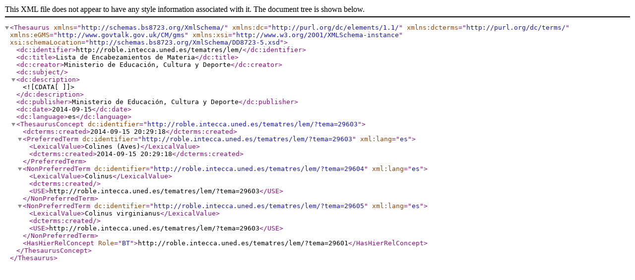

--- FILE ---
content_type: text/xml
request_url: http://roble.intecca.uned.es/tematres/lem/xml.php?bs8723Tema=29603
body_size: 1801
content:
<?xml version="1.0" encoding="utf-8"?><Thesaurus
	xmlns="http://schemas.bs8723.org/XmlSchema/"
	xmlns:dc="http://purl.org/dc/elements/1.1/"
	xmlns:dcterms="http://purl.org/dc/terms/"
	xmlns:eGMS="http://www.govtalk.gov.uk/CM/gms"
	xmlns:xsi="http://www.w3.org/2001/XMLSchema-instance"
	xsi:schemaLocation="http://schemas.bs8723.org/XmlSchema/DD8723-5.xsd">	 <dc:identifier>http://roble.intecca.uned.es/tematres/lem/</dc:identifier>  <dc:title>Lista de Encabezamientos de Materia</dc:title>  <dc:creator>Ministerio de Educación, Cultura y Deporte</dc:creator>  <dc:subject></dc:subject>  <dc:description><![CDATA[  ]]></dc:description>  <dc:publisher>Ministerio de Educación, Cultura y Deporte</dc:publisher>  <dc:date>2014-09-15</dc:date>  <dc:language>es</dc:language><ThesaurusConcept dc:identifier="http://roble.intecca.uned.es/tematres/lem/?tema=29603">	<dcterms:created>2014-09-15 20:29:18</dcterms:created><PreferredTerm dc:identifier="http://roble.intecca.uned.es/tematres/lem/?tema=29603" xml:lang="es">	<LexicalValue>Colines (Aves)</LexicalValue>	<dcterms:created>2014-09-15 20:29:18</dcterms:created></PreferredTerm><NonPreferredTerm dc:identifier="http://roble.intecca.uned.es/tematres/lem/?tema=29604" xml:lang="es">	<LexicalValue>Colinus</LexicalValue>		<dcterms:created></dcterms:created>		<USE>http://roble.intecca.uned.es/tematres/lem/?tema=29603</USE></NonPreferredTerm><NonPreferredTerm dc:identifier="http://roble.intecca.uned.es/tematres/lem/?tema=29605" xml:lang="es">	<LexicalValue>Colinus virginianus</LexicalValue>		<dcterms:created></dcterms:created>		<USE>http://roble.intecca.uned.es/tematres/lem/?tema=29603</USE></NonPreferredTerm><HasHierRelConcept Role="BT">http://roble.intecca.uned.es/tematres/lem/?tema=29601</HasHierRelConcept></ThesaurusConcept></Thesaurus>